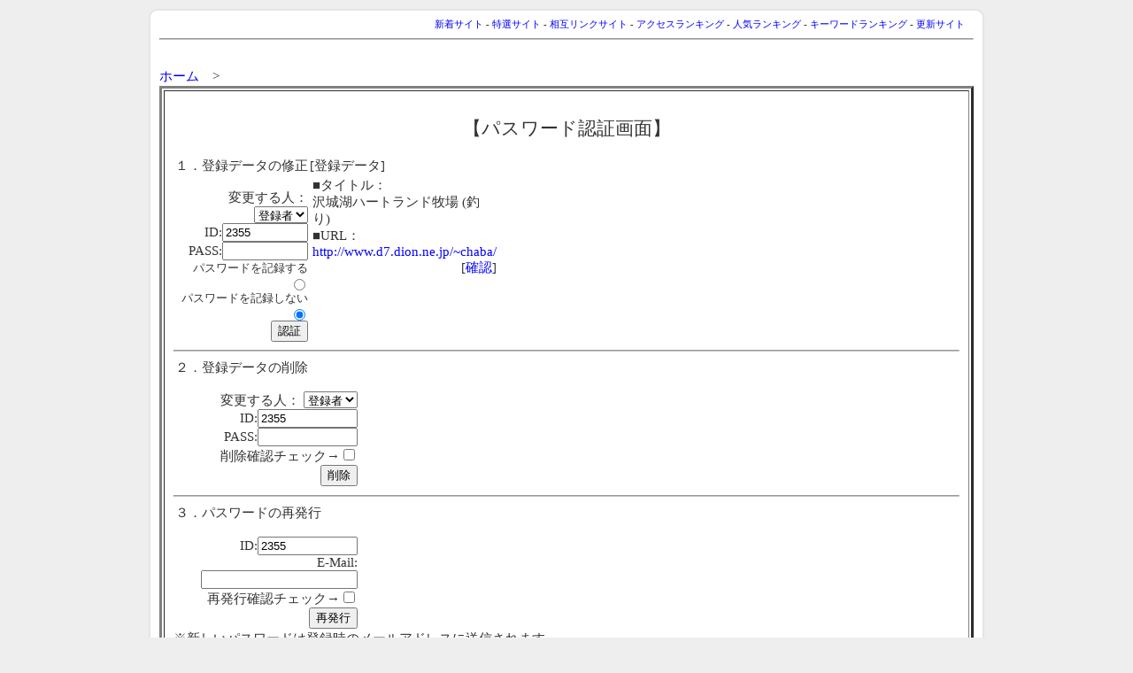

--- FILE ---
content_type: text/html
request_url: http://fish.boy.jp/cgi/fish/regist_ys.cgi?mode=enter&id=2355
body_size: 1753
content:
<html>
<head>
<!-- �� -->
<meta name="viewport" content="width=device-width,initial-scale=1.0,minimum-scale=1.0">
<title>�p�X���[�h�F�؉��/�o�^�f�[�^�̏C���E�폜</title>

<LINK rel="stylesheet" href="http://fish.boy.jp/cgi/fish/style2.css" type="text/css" media="all">
<link rel="stylesheet" href="http://fish.boy.jp/top.css" />
<script src="https://ajax.googleapis.com/ajax/libs/jquery/2.1.3/jquery.min.js"></script>
<script src="http://fish.boy.jp/script.js"></script>
<style type="text/css">
<!--

 screen and (max-width:400px) {
#main {
	width: 100%;
	/*margin: auto 10px auto 0;*/
	padding: 5px 5px 5px 0;
}

}
-->
</style>


</head>

<body class="toppage">
<div id="main">

<!-- ���j���[�o�[ -->
<div align=right><font id=small>

<div align=right style="font-size:8pt;padding:3px 10px 0 0;">
<a href="https://fish.boy.jp/cgi/fish/yomi.cgi?mode=new">�V���T�C�g</a> - 
<a href="https://fish.boy.jp/cgi/fish/yomi.cgi?mode=m1">���I�T�C�g</a> - 
<a href="https://fish.boy.jp/cgi/fish/yomi.cgi?mode=m2">���݃����N�T�C�g</a> - 
<a href="https://fish.boy.jp/cgi/fish/rank.cgi?mode=rev">�A�N�Z�X�����L���O</a> - 
<a href="https://fish.boy.jp/cgi/fish/rank.cgi">�l�C�����L���O</a> - 
<a href="https://fish.boy.jp/cgi/fish/rank.cgi?mode=keyrank">�L�[���[�h�����L���O</a> - 
<a href="https://fish.boy.jp/cgi/fish/yomi.cgi?mode=renew">�X�V�T�C�g</a>
</div>

</font></div>
<hr>

<br>
<center>

<div style="width:100%; padding:0 10px 0 0;">

<div align="left">
<a href="https://fish.boy.jp/">�z�[��</a>�@&gt;
</div>

<table border=3 width="100%" cellpadding=10>
<tr><td>
<br>
<center><font style="font-size:16pt;">�y�p�X���[�h�F�؉�ʁz</font></center>
<br>


<table border=0 width="210" cellpadding=0>
<tr><td>
<form action="regist_ys.cgi" method=post>
	<input type=hidden name=in_mode value=mente>
	<input type=hidden name=Smode_name value=mente>

�P�D�o�^�f�[�^�̏C��<br><br>
<div align=right style="width:150px;">
�ύX����l�F
<select name=changer>
	<option value=""selected>�o�^��
	<option value="admin">�Ǘ��l
</select><br>
ID:<input type=text name=id value="2355" size=10><br>
PASS:<input type=password name=pass value="" size=10><br>
<font size="-1">�p�X���[�h���L�^����</font><input type=radio name=cookie value="on"><br>
<font size="-1">�p�X���[�h���L�^���Ȃ�</font><input type=radio name=cookie value="off" checked><br>
<input type=submit value="�F��">
</div>
</form>
</td>
<td valign=top>
[�o�^�f�[�^]<br>
<table width=200><tr><td>
���^�C�g���F<br>���΃n�[�g�����h�q�� (�ނ�)<br>
��URL�F<br><a href="http://www.d7.dion.ne.jp/~chaba/">http://www.d7.dion.ne.jp/~chaba/</a>
<div align=right>[<a href="http://www.d7.dion.ne.jp/~chaba/" target="_blank">�m�F</a>]</div>
</td></tr>
</table>

</td>
</tr>
</table>

<hr>

<table border=0 width="210" cellpadding=0>
<tr><td align=right>
<form action="regist_ys.cgi" method=post>
	<input type=hidden name=mode value="act_del">
	<input type=hidden name=del_mode value="single">
<div align=left>

�Q�D�o�^�f�[�^�̍폜</div><br>
�ύX����l�F
<select name=changer>
	<option value=""selected>�o�^��
	<option value="admin">�Ǘ��l
</select><br>
ID:<input type=text name=id value="2355" size=12><br>
PASS:<input type=password name=pass value="" size=12><br>
�폜�m�F�`�F�b�N��<input type=checkbox name=del_check value=on><br>
<input type=submit value="�폜">
</form>
</td></tr>
</table>


<hr>

<table border=0 width="210" cellpadding=0>
<tr><td align=right>
<form action="regist_ys.cgi" method=post>
	<input type=hidden name=mode value="act_repass">
	<input type=hidden name=repass_mode value="repass">
<div align=left>

�R�D�p�X���[�h�̍Ĕ��s</div>
<br>
ID:<input type=text name=id value="2355" size=12><br>
E-Mail:<input type=text name=email value="" size=20><br>
�Ĕ��s�m�F�`�F�b�N��<input type=checkbox name=repass_check value=on><br>
<input type=submit value="�Ĕ��s">

</td></tr>

</table>
���V�����p�X���[�h�͓o�^���̃��[���A�h���X�ɑ��M����܂�</form>

<hr>



<br>
</form>

<center><form><input type=button value="�@�߂�@" onclick="history.back()"></form></center> <br>
</td></tr>
</table>


<div id="to_top"><a href="#"><img src="http://fish.boy.jp/img3/i_pagetop.png" alt="�y�[�W�g�b�v�֖߂�" ></a></div>

<div align=center style="width:100%; font-size:10pt;margin-top:20px;">
�S���̒ނ�����ꔭ�����I�@�ނ�̌����G���W�� (JFS)���{�t�B�b�V���O�T�[�`<br>
Copyright(C) Since 2007 Donkey's All rights reserved
</div>

</div>
</center>

<p><div align=center style='font-size:8pt;'>- <a href="http://yomi.pekori.to" target="_blank">Yomi-Search Ver4.21</a> -</div>


</div><!-- main end -->

</body></html>
